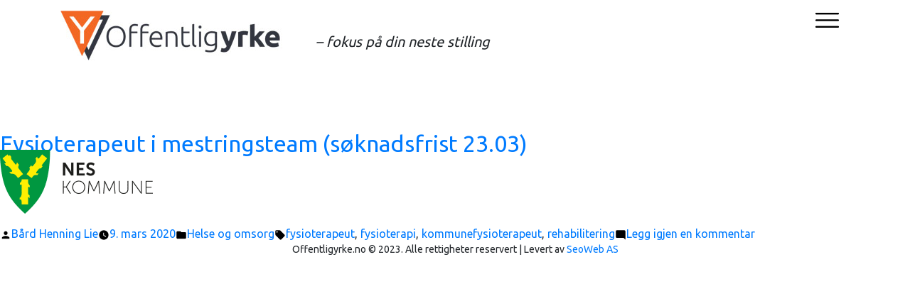

--- FILE ---
content_type: application/javascript; charset=UTF-8
request_url: https://offentligyrke.no/cdn-cgi/challenge-platform/h/b/scripts/jsd/d251aa49a8a3/main.js?
body_size: 8275
content:
window._cf_chl_opt={AKGCx8:'b'};~function(N6,Yy,Yg,Yb,Ys,YW,Yw,Yi,Yp,N1){N6=x,function(Y,N,Nb,N5,R,B){for(Nb={Y:227,N:318,R:266,B:300,f:218,l:383,E:280,n:302,d:240},N5=x,R=Y();!![];)try{if(B=parseInt(N5(Nb.Y))/1+parseInt(N5(Nb.N))/2+parseInt(N5(Nb.R))/3*(-parseInt(N5(Nb.B))/4)+parseInt(N5(Nb.f))/5*(parseInt(N5(Nb.l))/6)+-parseInt(N5(Nb.E))/7+parseInt(N5(Nb.n))/8+parseInt(N5(Nb.d))/9,B===N)break;else R.push(R.shift())}catch(f){R.push(R.shift())}}(L,604388),Yy=this||self,Yg=Yy[N6(395)],Yb=function(RV,RZ,Rm,RH,Rz,RS,N7,N,R,B,f){return RV={Y:282,N:248,R:221,B:358},RZ={Y:344,N:452,R:292,B:344,f:324,l:277,E:463,n:329,d:454,h:243,K:216,v:423,S:239,Q:344,z:216,C:350,H:374,m:344,Z:377,V:237,o:224,G:398,T:281,k:243,F:398,O:281},Rm={Y:292,N:459},RH={Y:337,N:230,R:213,B:261},Rz={Y:342,N:390,R:384,B:459,f:281,l:455,E:391,n:429,d:455,h:382,K:232,v:344,S:233,Q:391,z:213,C:243,H:387,m:370,Z:435,V:243,o:349,G:285,T:379,k:245,F:246,O:247,P:219,U:341,y:243,g:353,b:440,s:455,W:391,I:429,j:213,i:243,A:288,c:309,J:451,X:292,D:308,e:322,a:260,M:264,t0:243,t1:213,t2:306,t3:243,t4:234,t5:219,t6:301,t7:306,t8:233,t9:237,tt:348},RS={Y:456,N:303,R:339,B:442,f:335},N7=N6,N={'tyXyS':function(l,E){return E!==l},'hGYuF':N7(RV.Y),'ffMUc':N7(RV.N),'eSObO':function(l,E){return l(E)},'lqoBT':function(l,E){return l(E)},'pCbfi':function(l,E){return l==E},'xZsZx':function(l,E){return l-E},'oHinO':function(l,E){return l<E},'dzgpC':function(l,E){return l<<E},'ttKeJ':function(l,E){return l(E)},'wfUbk':function(l,E){return l>E},'DYesG':function(l,E){return E|l},'HtSuH':function(l,E){return l<<E},'OANxl':function(l,E){return l&E},'Sxqqv':function(l,E){return l-E},'jbTCM':function(l,E){return l(E)},'lIAhM':function(l,E){return l!==E},'Afoiz':function(l,E){return l>E},'ISgOh':function(l,E){return l|E},'DrIdo':function(l,E){return l&E},'imtfS':function(l,E){return l==E},'ksBLY':function(l,E){return l-E},'hKBQq':function(l,E){return l<E},'KwHuA':function(l,E){return l<<E},'rlyAU':function(l,E){return l-E},'nPdRr':function(l,E){return l<<E},'LhwUZ':function(l,E){return l|E},'PDKbg':function(l,E){return E|l},'HTZEO':function(l,E){return l(E)},'CwRIV':function(l,E){return l===E},'sAfPk':function(l,E){return E&l},'OmBxr':function(l,E){return E&l},'GuCoQ':function(l,E){return l(E)},'FQpEw':function(l,E){return l(E)},'bZqLj':function(l,E){return E!=l},'crZhn':function(l,E){return l(E)},'wjCJp':function(l,E){return E&l},'kXUtI':function(l,E){return E*l},'TEnAm':function(l,E){return l<E},'rFuaA':function(l,E){return E==l},'Lkpbx':function(l,E){return l(E)},'qqsUt':function(l,E){return l(E)},'dKEol':function(l,E){return E==l},'hXKMi':function(l,E){return l+E}},R=String[N7(RV.R)],B={'h':function(l,Rv,N8,E,n,h,K){return(Rv={Y:323,N:281},N8=N7,E={},E[N8(RS.Y)]=N8(RS.N),n=E,N8(RS.R)!==N8(RS.B))?null==l?'':B.g(l,6,function(d,N9){return N9=N8,N9(Rv.Y)[N9(Rv.N)](d)}):(h=N[N8(RS.f)],!h?null:(K=h.i,typeof K!==n[N8(RS.Y)]||K<30)?null:K)},'g':function(E,K,S,Nt,Q,z,C,H,Z,V,o,G,T,F,O,P,U,y,s,W,I){if(Nt=N7,Q={'auyuL':function(j){return j()}},N[Nt(Rz.Y)](N[Nt(Rz.N)],Nt(Rz.R))){if(E==null)return'';for(C={},H={},Z='',V=2,o=3,G=2,T=[],F=0,O=0,P=0;P<E[Nt(Rz.B)];P+=1)if(U=E[Nt(Rz.f)](P),Object[Nt(Rz.l)][Nt(Rz.E)][Nt(Rz.n)](C,U)||(C[U]=o++,H[U]=!0),y=Z+U,Object[Nt(Rz.d)][Nt(Rz.E)][Nt(Rz.n)](C,y))Z=y;else for(s=N[Nt(Rz.h)][Nt(Rz.K)]('|'),W=0;!![];){switch(s[W++]){case'0':0==V&&(V=Math[Nt(Rz.v)](2,G),G++);continue;case'1':V--;continue;case'2':Z=N[Nt(Rz.S)](String,U);continue;case'3':if(Object[Nt(Rz.l)][Nt(Rz.Q)][Nt(Rz.n)](H,Z)){if(256>Z[Nt(Rz.z)](0)){for(z=0;z<G;F<<=1,O==K-1?(O=0,T[Nt(Rz.C)](N[Nt(Rz.H)](S,F)),F=0):O++,z++);for(I=Z[Nt(Rz.z)](0),z=0;8>z;F=1.25&I|F<<1,N[Nt(Rz.m)](O,N[Nt(Rz.Z)](K,1))?(O=0,T[Nt(Rz.V)](S(F)),F=0):O++,I>>=1,z++);}else{for(I=1,z=0;N[Nt(Rz.o)](z,G);F=N[Nt(Rz.G)](F,1)|I,K-1==O?(O=0,T[Nt(Rz.C)](N[Nt(Rz.T)](S,F)),F=0):O++,I=0,z++);for(I=Z[Nt(Rz.z)](0),z=0;N[Nt(Rz.k)](16,z);F=N[Nt(Rz.F)](F<<1,I&1.2),O==K-1?(O=0,T[Nt(Rz.C)](S(F)),F=0):O++,I>>=1,z++);}V--,0==V&&(V=Math[Nt(Rz.v)](2,G),G++),delete H[Z]}else for(I=C[Z],z=0;z<G;F=N[Nt(Rz.O)](F,1)|N[Nt(Rz.P)](I,1),O==N[Nt(Rz.U)](K,1)?(O=0,T[Nt(Rz.y)](N[Nt(Rz.g)](S,F)),F=0):O++,I>>=1,z++);continue;case'4':C[y]=o++;continue}break}if(N[Nt(Rz.b)]('',Z)){if(Object[Nt(Rz.s)][Nt(Rz.W)][Nt(Rz.I)](H,Z)){if(N[Nt(Rz.k)](256,Z[Nt(Rz.j)](0))){for(z=0;z<G;F<<=1,O==K-1?(O=0,T[Nt(Rz.i)](S(F)),F=0):O++,z++);for(I=Z[Nt(Rz.z)](0),z=0;N[Nt(Rz.A)](8,z);F=N[Nt(Rz.c)](F<<1,N[Nt(Rz.J)](I,1)),N[Nt(Rz.X)](O,N[Nt(Rz.D)](K,1))?(O=0,T[Nt(Rz.V)](N[Nt(Rz.g)](S,F)),F=0):O++,I>>=1,z++);}else{for(I=1,z=0;N[Nt(Rz.e)](z,G);F=N[Nt(Rz.c)](N[Nt(Rz.a)](F,1),I),O==N[Nt(Rz.M)](K,1)?(O=0,T[Nt(Rz.t0)](S(F)),F=0):O++,I=0,z++);for(I=Z[Nt(Rz.t1)](0),z=0;16>z;F=N[Nt(Rz.t2)](F,1)|N[Nt(Rz.J)](I,1),O==K-1?(O=0,T[Nt(Rz.t3)](S(F)),F=0):O++,I>>=1,z++);}V--,0==V&&(V=Math[Nt(Rz.v)](2,G),G++),delete H[Z]}else for(I=C[Z],z=0;z<G;F=N[Nt(Rz.t4)](F<<1,N[Nt(Rz.t5)](I,1)),K-1==O?(O=0,T[Nt(Rz.V)](S(F)),F=0):O++,I>>=1,z++);V--,0==V&&G++}for(I=2,z=0;z<G;F=N[Nt(Rz.t6)](N[Nt(Rz.t7)](F,1),I&1),K-1==O?(O=0,T[Nt(Rz.C)](N[Nt(Rz.t8)](S,F)),F=0):O++,I>>=1,z++);for(;;)if(F<<=1,N[Nt(Rz.X)](O,K-1)){T[Nt(Rz.C)](S(F));break}else O++;return T[Nt(Rz.t9)]('')}else Q[Nt(Rz.tt)](N)},'j':function(l,Nr){return Nr=N7,null==l?'':N[Nr(Rm.Y)]('',l)?null:B.i(l[Nr(Rm.N)],32768,function(E,RC,Nx,n){if(RC={Y:214},Nx=Nr,n={'DbHSL':function(d,h,NL){return NL=x,N[NL(RC.Y)](d,h)}},N[Nx(RH.Y)](Nx(RH.N),Nx(RH.N)))return l[Nx(RH.R)](E);else n[Nx(RH.B)](R,B)})},'i':function(E,K,S,NY,Q,z,C,H,Z,V,o,G,T,F,O,P,y,U){for(NY=N7,Q=[],z=4,C=4,H=3,Z=[],G=S(0),T=K,F=1,V=0;3>V;Q[V]=V,V+=1);for(O=0,P=Math[NY(RZ.Y)](2,2),o=1;P!=o;U=N[NY(RZ.N)](G,T),T>>=1,N[NY(RZ.R)](0,T)&&(T=K,G=S(F++)),O|=o*(0<U?1:0),o<<=1);switch(O){case 0:for(O=0,P=Math[NY(RZ.B)](2,8),o=1;o!=P;U=N[NY(RZ.f)](G,T),T>>=1,T==0&&(T=K,G=N[NY(RZ.l)](S,F++)),O|=o*(0<U?1:0),o<<=1);y=N[NY(RZ.E)](R,O);break;case 1:for(O=0,P=Math[NY(RZ.Y)](2,16),o=1;N[NY(RZ.n)](o,P);U=G&T,T>>=1,0==T&&(T=K,G=S(F++)),O|=(0<U?1:0)*o,o<<=1);y=N[NY(RZ.d)](R,O);break;case 2:return''}for(V=Q[3]=y,Z[NY(RZ.h)](y);;){if(F>E)return'';for(O=0,P=Math[NY(RZ.B)](2,H),o=1;o!=P;U=N[NY(RZ.K)](G,T),T>>=1,T==0&&(T=K,G=S(F++)),O|=N[NY(RZ.v)](N[NY(RZ.S)](0,U)?1:0,o),o<<=1);switch(y=O){case 0:for(O=0,P=Math[NY(RZ.Q)](2,8),o=1;o!=P;U=N[NY(RZ.z)](G,T),T>>=1,N[NY(RZ.C)](0,T)&&(T=K,G=S(F++)),O|=o*(0<U?1:0),o<<=1);Q[C++]=N[NY(RZ.H)](R,O),y=C-1,z--;break;case 1:for(O=0,P=Math[NY(RZ.m)](2,16),o=1;N[NY(RZ.n)](o,P);U=G&T,T>>=1,0==T&&(T=K,G=N[NY(RZ.Z)](S,F++)),O|=(0<U?1:0)*o,o<<=1);Q[C++]=R(O),y=C-1,z--;break;case 2:return Z[NY(RZ.V)]('')}if(N[NY(RZ.o)](0,z)&&(z=Math[NY(RZ.Y)](2,H),H++),Q[y])y=Q[y];else if(y===C)y=N[NY(RZ.G)](V,V[NY(RZ.T)](0));else return null;Z[NY(RZ.k)](y),Q[C++]=N[NY(RZ.F)](V,y[NY(RZ.O)](0)),z--,V=y,z==0&&(z=Math[NY(RZ.Q)](2,H),H++)}}},f={},f[N7(RV.B)]=B.h,f}(),Ys={},Ys[N6(305)]='o',Ys[N6(327)]='s',Ys[N6(255)]='u',Ys[N6(378)]='z',Ys[N6(303)]='n',Ys[N6(316)]='I',Ys[N6(361)]='b',YW=Ys,Yy[N6(209)]=function(Y,N,R,B,RA,Ri,Rw,Nl,E,K,S,Q,z,C,H){if(RA={Y:421,N:274,R:453,B:343,f:294,l:347,E:375,n:330,d:231,h:369,K:459,v:295,S:426,Q:220,z:405,C:297},Ri={Y:278,N:459,R:405,B:315},Rw={Y:455,N:391,R:429,B:243},Nl=N6,E={'WMTKe':function(Z,V){return Z+V},'KBxLb':function(Z,V){return Z===V},'SnBrT':function(Z,V,o,G){return Z(V,o,G)},'AiFfC':Nl(RA.Y),'LPTgO':function(Z,V){return Z+V}},null===N||E[Nl(RA.N)](void 0,N))return B;for(K=Yu(N),Y[Nl(RA.R)][Nl(RA.B)]&&(K=K[Nl(RA.f)](Y[Nl(RA.R)][Nl(RA.B)](N))),K=Y[Nl(RA.l)][Nl(RA.E)]&&Y[Nl(RA.n)]?Y[Nl(RA.l)][Nl(RA.E)](new Y[(Nl(RA.n))](K)):function(Z,Nn,V){for(Nn=Nl,Z[Nn(Ri.Y)](),V=0;V<Z[Nn(Ri.N)];Z[V]===Z[E[Nn(Ri.R)](V,1)]?Z[Nn(Ri.B)](E[Nn(Ri.R)](V,1),1):V+=1);return Z}(K),S='nAsAaAb'.split('A'),S=S[Nl(RA.d)][Nl(RA.h)](S),Q=0;Q<K[Nl(RA.K)];z=K[Q],C=E[Nl(RA.v)](Yj,Y,N,z),S(C)?(H=E[Nl(RA.N)]('s',C)&&!Y[Nl(RA.S)](N[z]),E[Nl(RA.Q)]===R+z?h(E[Nl(RA.z)](R,z),C):H||h(E[Nl(RA.C)](R,z),N[z])):h(R+z,C),Q++);return B;function h(Z,V,NE){NE=Nl,Object[NE(Rw.Y)][NE(Rw.N)][NE(Rw.R)](B,V)||(B[V]=[]),B[V][NE(Rw.B)](Z)}},Yw=N6(396)[N6(232)](';'),Yi=Yw[N6(231)][N6(369)](Yw),Yy[N6(393)]=function(N,R,RD,RX,Nd,B,l,E,n,h,K){for(RD={Y:319,N:290,R:399,B:291,f:459,l:290,E:394,n:243,d:228},RX={Y:319},Nd=N6,B={},B[Nd(RD.Y)]=function(v,S){return v+S},B[Nd(RD.N)]=function(v,S){return v<S},B[Nd(RD.R)]=function(v,S){return v===S},l=B,E=Object[Nd(RD.B)](R),n=0;n<E[Nd(RD.f)];n++)if(h=E[n],'f'===h&&(h='N'),N[h]){for(K=0;l[Nd(RD.l)](K,R[E[n]][Nd(RD.f)]);l[Nd(RD.R)](-1,N[h][Nd(RD.E)](R[E[n]][K]))&&(Yi(R[E[n]][K])||N[h][Nd(RD.n)](l[Nd(RD.Y)]('o.',R[E[n]][K]))),K++);}else N[h]=R[E[n]][Nd(RD.d)](function(v,Nh){return Nh=Nd,l[Nh(RX.Y)]('o.',v)})},Yp=null,N1=N0(),N3();function L(Bb){return Bb='yhwdf,CwRIV,AKGCx8,KFsNh,parent,Sxqqv,tyXyS,getOwnPropertyNames,pow,YYnjC,XgpvJ,Array,auyuL,oHinO,rFuaA,_cf_chl_opt,AdeF3,jbTCM,buPLX,jEIuy,error on cf_chl_props,lJFiF,EpLwDxeAri,TEFJY,tabIndex,boolean,pFpLf,QDYit,eldnw,jCyBz,appendChild,sid,timeout,bind,pCbfi,function,ZPRSW,source,Lkpbx,from,jLzEL,qqsUt,symbol,ttKeJ,/cdn-cgi/challenge-platform/h/,ontimeout,ffMUc,6MEvGvK,hrlju,readyState,contentWindow,lqoBT,xhr-error,wyKuq,hGYuF,hasOwnProperty,addEventListener,rxvNi8,indexOf,document,_cf_chl_opt;JJgc4;PJAn2;kJOnV9;IWJi4;OHeaY1;DqMg0;FKmRv9;LpvFx1;cAdz2;PqBHf2;nFZCC5;ddwW5;pRIb1;rxvNi8;RrrrA2;erHi9,qebuF,hXKMi,sBnGM,xNjwr,log,ysNOz,body,ZnDBp,WMTKe,now,send,loading,onerror,sEzrN,cloudflare-invisible,CnwA5,YSbMi,detail,success,floor,tyYsM,QRIWU,jRuwF,DTDVu,d.cookie,api,kXUtI,mqnIl,display: none,isNaN,getPrototypeOf,ijCnd,call,navigator,catch,esnTz,/b/ov1/0.9266006984723297:1770106839:ryEQ1xwStLSj1x5LtkMrilB5UqT5lW66XfC927AxxrA/,sQdiN,xZsZx,Gahpe,PBRfv,contentDocument,event,lIAhM,pXaXc,OZhnm,onreadystatechange,open,DPKfQ,ARmLJ,EzimN,eoiVp,ngUQs,http-code:,DrIdo,sAfPk,Object,crZhn,prototype,qmfPE,lLnRl,isArray,length,[native code],ENkiK,nSArR,FQpEw,pRIb1,location,clientInformation,HwttT,charCodeAt,HTZEO,AMXHn,wjCJp,SSTpq3,1539680xGoNPY,OANxl,AiFfC,fromCharCode,pKqap,gPAcd,dKEol,kBury,aqUBg,263907LgbYOl,map,RFPZd,ejkax,includes,split,eSObO,LhwUZ,style,href,join,wiihV,TEnAm,4557933mUcgaQ,/jsd/oneshot/d251aa49a8a3/0.9266006984723297:1770106839:ryEQ1xwStLSj1x5LtkMrilB5UqT5lW66XfC927AxxrA/,EIuvp,push,sEkYV,wfUbk,DYesG,HtSuH,3|1|0|4|2,nntgD,POST,ehcGc,jmYQX,andya,fdBcy,undefined,randomUUID,fJvKy,qPiGG,NWOcj,KwHuA,DbHSL,stringify,errorInfoObject,rlyAU,SWizH,17841wtANgP,tUdmI,JBxy9,kqSbX,Function,EFzGq,cpZwa,XMLHttpRequest,KBxLb,LRmiB4,chctx,GuCoQ,sort,removeChild,1239238eiDQuH,charAt,GXuTL,pkLOA2,cdWYn,dzgpC,CxXJo,TYlZ6,Afoiz,jsd,LDVkh,keys,imtfS,toString,concat,SnBrT,iViTL,LPTgO,VgIqR,mTkgo,800sBGNwb,PDKbg,6192456KGQxbo,number,createElement,object,nPdRr,wHPmO,ksBLY,ISgOh,fclxu,Myqiv,onload,iframe,/invisible/jsd,splice,bigint,aUjz8,236970UBIDkm,SGWYq,random,error,hKBQq,gXV4Nk$OLJCf-uQ7tIapEmhc8Sj5F1TqH0xdyliY6WPAZwr2vDGnz+KMBRb3Uos9e,OmBxr,DOMContentLoaded,NiBwg,string,NYmRL,bZqLj,Set,IfCvC,LpHtG,status,postMessage,__CF$cv$params'.split(','),L=function(){return Bb},L()}function N2(B,f,Bm,NF,l,E,n,d,h,K,v,S,Q){if(Bm={Y:433,N:314,R:462,B:352,f:287,l:335,E:402,n:380,d:351,h:338,K:311,v:413,S:273,Q:444,z:250,C:368,H:381,m:412,Z:412,V:217,o:217,G:275,T:351,k:283,F:317,O:268,P:263,U:276,y:373,g:289,b:407,s:358},NF=N6,l={'nSArR':function(z,C){return z(C)},'ysNOz':function(z,C){return z+C},'Myqiv':NF(Bm.Y),'YSbMi':NF(Bm.N)},!l[NF(Bm.R)](Yq,0))return![];n=(E={},E[NF(Bm.B)]=B,E[NF(Bm.f)]=f,E);try{d=Yy[NF(Bm.l)],h=l[NF(Bm.E)](NF(Bm.n)+Yy[NF(Bm.d)][NF(Bm.h)],l[NF(Bm.K)])+d.r+l[NF(Bm.v)],K=new Yy[(NF(Bm.S))](),K[NF(Bm.Q)](NF(Bm.z),h),K[NF(Bm.C)]=2500,K[NF(Bm.H)]=function(){},v={},v[NF(Bm.m)]=Yy[NF(Bm.d)][NF(Bm.Z)],v[NF(Bm.V)]=Yy[NF(Bm.d)][NF(Bm.o)],v[NF(Bm.G)]=Yy[NF(Bm.T)][NF(Bm.G)],v[NF(Bm.k)]=Yy[NF(Bm.T)][NF(Bm.F)],v[NF(Bm.O)]=N1,S=v,Q={},Q[NF(Bm.P)]=n,Q[NF(Bm.U)]=S,Q[NF(Bm.y)]=NF(Bm.g),K[NF(Bm.b)](Yb[NF(Bm.s)](Q))}catch(z){}}function N0(BQ,Nk){return BQ={Y:256,N:256},Nk=N6,crypto&&crypto[Nk(BQ.Y)]?crypto[Nk(BQ.N)]():''}function YM(Y,N,BS,Bv,BK,Bh,NV,R,B,f,l){BS={Y:415,N:307,R:250,B:380,f:335,l:401,E:351,n:273,d:444,h:225,K:254,v:434,S:351,Q:338,z:241,C:422,H:368,m:381,Z:312,V:409,o:210,G:210,T:236,k:210,F:407,O:358,P:262},Bv={Y:388},BK={Y:223,N:333,R:298,B:333,f:336,l:424,E:365,n:307,d:397,h:254,K:450,v:333,S:254,Q:333},Bh={Y:368},NV=N6,R={'fdBcy':function(E,n){return E+n},'gPAcd':function(E,n){return E>=n},'VgIqR':function(E,n){return E<n},'yhwdf':function(E,n){return E(n)},'mqnIl':NV(BS.Y),'jCyBz':function(E,n){return n===E},'qebuF':NV(BS.N),'kBury':NV(BS.R),'sQdiN':NV(BS.B)},B=Yy[NV(BS.f)],console[NV(BS.l)](Yy[NV(BS.E)]),f=new Yy[(NV(BS.n))](),f[NV(BS.d)](R[NV(BS.h)],R[NV(BS.K)](R[NV(BS.K)](R[NV(BS.v)],Yy[NV(BS.S)][NV(BS.Q)]),NV(BS.z))+B.r),B[NV(BS.C)]&&(f[NV(BS.H)]=5e3,f[NV(BS.m)]=function(No){No=NV,N(No(Bh.Y))}),f[NV(BS.Z)]=function(NG){NG=NV,R[NG(BK.Y)](f[NG(BK.N)],200)&&R[NG(BK.R)](f[NG(BK.B)],300)?R[NG(BK.f)](N,R[NG(BK.l)]):R[NG(BK.E)](NG(BK.n),R[NG(BK.d)])?N(R[NG(BK.h)](NG(BK.K),f[NG(BK.v)])):R(R[NG(BK.S)](NG(BK.K),B[NG(BK.Q)]))},f[NV(BS.V)]=function(NT){NT=NV,N(NT(Bv.Y))},l={'t':Ye(),'lhr':Yg[NV(BS.o)]&&Yg[NV(BS.G)][NV(BS.T)]?Yg[NV(BS.k)][NV(BS.T)]:'','api':B[NV(BS.C)]?!![]:![],'c':YX(),'payload':Y},f[NV(BS.F)](Yb[NV(BS.O)](JSON[NV(BS.P)](l)))}function YA(Re,NK,R,B,f,l,E,n){R=(Re={Y:323,N:226,R:304,B:313,f:235,l:425,E:360,n:403,d:366,h:386,K:258,v:211,S:430,Q:438,z:279,C:410,H:252,m:281},NK=N6,{'jmYQX':NK(Re.Y),'qPiGG':function(d,h,K,v,S){return d(h,K,v,S)},'sEzrN':NK(Re.N)});try{return B=Yg[NK(Re.R)](NK(Re.B)),B[NK(Re.f)]=NK(Re.l),B[NK(Re.E)]='-1',Yg[NK(Re.n)][NK(Re.d)](B),f=B[NK(Re.h)],l={},l=pRIb1(f,f,'',l),l=R[NK(Re.K)](pRIb1,f,f[NK(Re.v)]||f[NK(Re.S)],'n.',l),l=pRIb1(f,B[NK(Re.Q)],'d.',l),Yg[NK(Re.n)][NK(Re.z)](B),E={},E.r=l,E.e=null,E}catch(d){return R[NK(Re.C)]!==R[NK(Re.C)]?R[NK(Re.H)][NK(Re.m)](n):(n={},n.r={},n.e=d,n)}}function N4(B,f,Bg,Ng,l,E,K,n,d,v){if(Bg={Y:420,N:310,R:345,B:411,f:422,l:420,E:326,n:459,d:394,h:243,K:228,v:415,S:373,Q:367,z:439,C:340,H:334,m:373,Z:367,V:439,o:321,G:414,T:340,k:334},Ng=N6,l={},l[Ng(Bg.Y)]=Ng(Bg.N),l[Ng(Bg.R)]=Ng(Bg.B),E=l,!B[Ng(Bg.f)]){if(E[Ng(Bg.l)]!==Ng(Bg.E))return;else if(K=T[k],K==='f'&&(K='N'),F[K]){for(v=0;v<O[P[U]][Ng(Bg.n)];-1===y[K][Ng(Bg.d)](g[b[s]][v])&&(W(I[j[i]][v])||A[K][Ng(Bg.h)]('o.'+c[J[X]][v])),v++);}else D[K]=v[a[M]][Ng(Bg.K)](function(t3){return'o.'+t3})}f===Ng(Bg.v)?(n={},n[Ng(Bg.S)]=E[Ng(Bg.R)],n[Ng(Bg.Q)]=B.r,n[Ng(Bg.z)]=Ng(Bg.v),Yy[Ng(Bg.C)][Ng(Bg.H)](n,'*')):(d={},d[Ng(Bg.m)]=Ng(Bg.B),d[Ng(Bg.Z)]=B.r,d[Ng(Bg.V)]=Ng(Bg.o),d[Ng(Bg.G)]=f,Yy[Ng(Bg.T)][Ng(Bg.k)](d,'*'))}function N3(BU,BP,BF,NO,Y,N,R,B,f){if(BU={Y:447,N:408,R:325,B:335,f:385,l:408,E:392,n:417,d:443,h:443},BP={Y:372,N:385,R:265,B:443},BF={Y:437,N:242,R:362,B:372,f:253,l:368,E:381},NO=N6,Y={'PBRfv':function(l,E){return E!==l},'EIuvp':NO(BU.Y),'ZPRSW':function(l){return l()},'andya':function(l,E){return l(E)},'SWizH':NO(BU.N),'tyYsM':NO(BU.R)},N=Yy[NO(BU.B)],!N)return;if(!Ya())return;(R=![],B=function(Bk,NP,l){if(Bk={Y:286,N:368},NP=NO,l={'CxXJo':function(E,n){return E(n)}},!R){if(Y[NP(BF.Y)](Y[NP(BF.N)],NP(BF.R))){if(R=!![],!Y[NP(BF.B)](Ya))return;Y[NP(BF.f)](Yc,function(E){N4(N,E)})}else B[NP(BF.l)]=5e3,f[NP(BF.E)]=function(NU){NU=NP,l[NU(Bk.Y)](E,NU(Bk.N))}}},Yg[NO(BU.f)]!==NO(BU.l))?B():Yy[NO(BU.E)]?Yg[NO(BU.E)](Y[NO(BU.n)],B):(f=Yg[NO(BU.d)]||function(){},Yg[NO(BU.h)]=function(Ny){Ny=NO,Y[Ny(BP.Y)](f),Yg[Ny(BP.N)]!==Y[Ny(BP.R)]&&(Yg[Ny(BP.B)]=f,Y[Ny(BP.Y)](B))})}function YD(Bx,NC,Y,N){if(Bx={Y:419,N:418,R:445,B:212},NC=N6,Y={'jRuwF':function(R,B){return R===B},'QRIWU':function(R,B){return R(B)},'DPKfQ':function(R,B,f){return R(B,f)},'HwttT':function(R,B){return B*R}},N=YJ(),Y[NC(Bx.Y)](N,null))return;Yp=(Yp&&Y[NC(Bx.N)](clearTimeout,Yp),Y[NC(Bx.R)](setTimeout,function(){Yc()},Y[NC(Bx.B)](N,1e3)))}function YI(N,R,Ro,NN,B,f){return Ro={Y:271,N:460,R:270,B:455,f:293,l:429,E:394},NN=N6,B={},B[NN(Ro.Y)]=NN(Ro.N),f=B,R instanceof N[NN(Ro.R)]&&0<N[NN(Ro.R)][NN(Ro.B)][NN(Ro.f)][NN(Ro.l)](R)[NN(Ro.E)](f[NN(Ro.Y)])}function Yu(Y,Rs,Nf,N){for(Rs={Y:294,N:291,R:427},Nf=N6,N=[];null!==Y;N=N[Nf(Rs.Y)](Object[Nf(Rs.N)](Y)),Y=Object[Nf(Rs.R)](Y));return N}function x(t,r,Y,N){return t=t-209,Y=L(),N=Y[t],N}function Ye(BN,Nm,Y){return BN={Y:335,N:416},Nm=N6,Y=Yy[Nm(BN.Y)],Math[Nm(BN.N)](+atob(Y.t))}function Ya(BB,NZ,N,R,B,f,l,n){return BB={Y:269,N:251,R:229,B:416,f:406,l:251},NZ=N6,N={},N[NZ(BB.Y)]=function(E,n){return E>n},N[NZ(BB.N)]=NZ(BB.R),R=N,B=3600,f=Ye(),l=Math[NZ(BB.B)](Date[NZ(BB.f)]()/1e3),R[NZ(BB.Y)](l-f,B)?NZ(BB.R)===R[NZ(BB.l)]?![]:(n={},n.r={},n.e=n,n):!![]}function Yc(Y,B1,B0,Nv,N,R){B1={Y:259,N:244,R:371,B:356,f:267},B0={Y:461,N:457,R:332,B:448,f:432},Nv=N6,N={'ENkiK':Nv(B1.Y),'lLnRl':Nv(B1.N),'LpHtG':function(B,f){return B===f},'eoiVp':Nv(B1.R),'esnTz':function(B){return B()},'tUdmI':Nv(B1.B)},R=YA(),YM(R.r,function(B,NS){NS=Nv,N[NS(B0.Y)]===N[NS(B0.N)]?B(f,l):(N[NS(B0.R)](typeof Y,N[NS(B0.B)])&&Y(B),N[NS(B0.f)](YD))}),R.e&&N2(N[Nv(B1.f)],R.e)}function Yj(Y,N,R,Rb,Ry,NR,B,l,h,K,E){B=(Rb={Y:460,N:404,R:328,B:284,f:371,l:428,E:449,n:446,d:364,h:323,K:376,v:257,S:243,Q:272,z:213,C:243,H:272,m:355,Z:305,V:431,o:249,G:296,T:296,k:431,F:359,O:270,P:455,U:293,y:429,g:394,b:238,s:347,W:458,I:357,j:363},Ry={Y:364,N:281},NR=N6,{'fJvKy':function(n,h){return n==h},'cpZwa':function(n,h){return n(h)},'TEFJY':function(n,h){return n instanceof h},'wiihV':NR(Rb.Y),'ijCnd':function(n,h){return h===n},'ARmLJ':NR(Rb.N),'jLzEL':NR(Rb.R),'jEIuy':function(n,h){return n==h},'nntgD':function(n,h){return n===h},'iViTL':NR(Rb.B),'lJFiF':NR(Rb.f),'QDYit':function(n,h,K){return n(h,K)}});try{if(B[NR(Rb.l)](NR(Rb.E),B[NR(Rb.n)]))return h={},h[NR(Rb.d)]=NR(Rb.h),K=h,B==null?'':f.g(l,6,function(S,NB){return NB=NR,K[NB(Ry.Y)][NB(Ry.N)](S)});else l=N[R]}catch(h){if(B[NR(Rb.l)](NR(Rb.R),B[NR(Rb.K)]))return'i';else{for(Y=0;s<W;j<<=1,B[NR(Rb.v)](i,A-1)?(R=0,J[NR(Rb.S)](B[NR(Rb.Q)](X,D)),e=0):N++,I++);for(M=t0[NR(Rb.z)](0),t1=0;8>t2;t4=t5<<1|t6&1,t8-1==t7?(t9=0,tt[NR(Rb.C)](B[NR(Rb.H)](tr,tL)),tx=0):tY++,tN>>=1,t3++);}}if(B[NR(Rb.m)](null,l))return void 0===l?'u':'x';if(NR(Rb.Z)==typeof l)try{if(NR(Rb.f)==typeof l[NR(Rb.V)])return B[NR(Rb.o)](B[NR(Rb.G)],B[NR(Rb.T)])?(l[NR(Rb.k)](function(){}),'p'):B[NR(Rb.F)](f,l[NR(Rb.O)])&&0<E[NR(Rb.O)][NR(Rb.P)][NR(Rb.U)][NR(Rb.y)](n)[NR(Rb.g)](B[NR(Rb.b)])}catch(Q){}return Y[NR(Rb.s)][NR(Rb.W)](l)?'a':l===Y[NR(Rb.s)]?'D':l===!0?'T':l===!1?'F':(E=typeof l,B[NR(Rb.I)]==E?B[NR(Rb.j)](YI,Y,l)?'N':'f':YW[E]||'?')}function YX(B7,Nz,Y){return B7={Y:389,N:215},Nz=N6,Y={'wyKuq':function(N,R){return R!==N},'AMXHn':function(N){return N()}},Y[Nz(B7.Y)](Y[Nz(B7.N)](YJ),null)}function Yq(Y,BY,NH){return BY={Y:320},NH=N6,Math[NH(BY.Y)]()<Y}function YJ(B4,NQ,N,R,B,f){if(B4={Y:400,N:331,R:299,B:222,f:441,l:303,E:346,n:436,d:335,h:354,K:222,v:441,S:436,Q:455,z:391,C:429,H:243},NQ=N6,N={},N[NQ(B4.Y)]=function(l,E){return l===E},N[NQ(B4.N)]=NQ(B4.R),N[NQ(B4.B)]=function(l,E){return E!==l},N[NQ(B4.f)]=NQ(B4.l),N[NQ(B4.E)]=NQ(B4.n),R=N,B=Yy[NQ(B4.d)],!B)return R[NQ(B4.Y)](R[NQ(B4.N)],NQ(B4.h))?void 0:null;if(f=B.i,R[NQ(B4.K)](typeof f,R[NQ(B4.v)])||f<30){if(NQ(B4.S)===R[NQ(B4.E)])return null;else d[NQ(B4.Q)][NQ(B4.z)][NQ(B4.C)](h,K)||(v[S]=[]),Q[z][NQ(B4.H)](C)}return f}}()